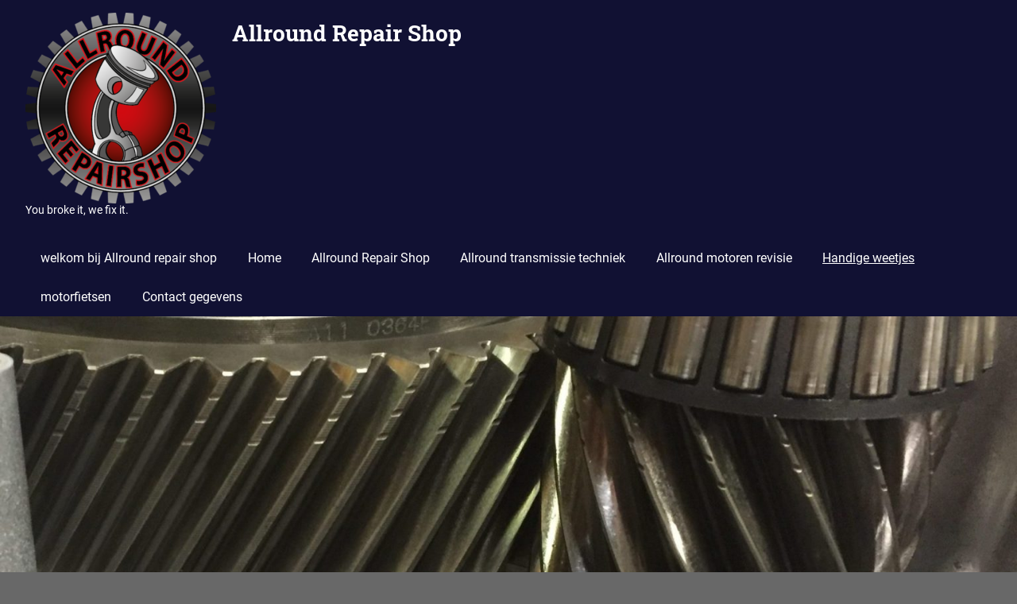

--- FILE ---
content_type: text/html; charset=UTF-8
request_url: https://repair-shop.nl/handige-weetjes/
body_size: 8529
content:
<!DOCTYPE html>
<html lang="en-US">

<head>
<meta charset="UTF-8">
<meta name="viewport" content="width=device-width, initial-scale=1">
<link rel="profile" href="http://gmpg.org/xfn/11">
<link rel="pingback" href="https://repair-shop.nl/xmlrpc.php">

<title>Handige weetjes &#8211; Allround Repair Shop</title>
<meta name='robots' content='max-image-preview:large' />
<link rel="alternate" type="application/rss+xml" title="Allround Repair Shop &raquo; Feed" href="https://repair-shop.nl/feed/" />
<link rel="alternate" type="application/rss+xml" title="Allround Repair Shop &raquo; Comments Feed" href="https://repair-shop.nl/comments/feed/" />
<link rel="alternate" title="oEmbed (JSON)" type="application/json+oembed" href="https://repair-shop.nl/wp-json/oembed/1.0/embed?url=https%3A%2F%2Frepair-shop.nl%2Fhandige-weetjes%2F" />
<link rel="alternate" title="oEmbed (XML)" type="text/xml+oembed" href="https://repair-shop.nl/wp-json/oembed/1.0/embed?url=https%3A%2F%2Frepair-shop.nl%2Fhandige-weetjes%2F&#038;format=xml" />
<style id='wp-img-auto-sizes-contain-inline-css' type='text/css'>
img:is([sizes=auto i],[sizes^="auto," i]){contain-intrinsic-size:3000px 1500px}
/*# sourceURL=wp-img-auto-sizes-contain-inline-css */
</style>
<link rel='stylesheet' id='gridbox-theme-fonts-css' href='https://repair-shop.nl/wp-content/fonts/2ee0166a6a00ff7296cb621e0d4c95a3.css?ver=20201110' type='text/css' media='all' />
<style id='wp-emoji-styles-inline-css' type='text/css'>

	img.wp-smiley, img.emoji {
		display: inline !important;
		border: none !important;
		box-shadow: none !important;
		height: 1em !important;
		width: 1em !important;
		margin: 0 0.07em !important;
		vertical-align: -0.1em !important;
		background: none !important;
		padding: 0 !important;
	}
/*# sourceURL=wp-emoji-styles-inline-css */
</style>
<style id='wp-block-library-inline-css' type='text/css'>
:root{--wp-block-synced-color:#7a00df;--wp-block-synced-color--rgb:122,0,223;--wp-bound-block-color:var(--wp-block-synced-color);--wp-editor-canvas-background:#ddd;--wp-admin-theme-color:#007cba;--wp-admin-theme-color--rgb:0,124,186;--wp-admin-theme-color-darker-10:#006ba1;--wp-admin-theme-color-darker-10--rgb:0,107,160.5;--wp-admin-theme-color-darker-20:#005a87;--wp-admin-theme-color-darker-20--rgb:0,90,135;--wp-admin-border-width-focus:2px}@media (min-resolution:192dpi){:root{--wp-admin-border-width-focus:1.5px}}.wp-element-button{cursor:pointer}:root .has-very-light-gray-background-color{background-color:#eee}:root .has-very-dark-gray-background-color{background-color:#313131}:root .has-very-light-gray-color{color:#eee}:root .has-very-dark-gray-color{color:#313131}:root .has-vivid-green-cyan-to-vivid-cyan-blue-gradient-background{background:linear-gradient(135deg,#00d084,#0693e3)}:root .has-purple-crush-gradient-background{background:linear-gradient(135deg,#34e2e4,#4721fb 50%,#ab1dfe)}:root .has-hazy-dawn-gradient-background{background:linear-gradient(135deg,#faaca8,#dad0ec)}:root .has-subdued-olive-gradient-background{background:linear-gradient(135deg,#fafae1,#67a671)}:root .has-atomic-cream-gradient-background{background:linear-gradient(135deg,#fdd79a,#004a59)}:root .has-nightshade-gradient-background{background:linear-gradient(135deg,#330968,#31cdcf)}:root .has-midnight-gradient-background{background:linear-gradient(135deg,#020381,#2874fc)}:root{--wp--preset--font-size--normal:16px;--wp--preset--font-size--huge:42px}.has-regular-font-size{font-size:1em}.has-larger-font-size{font-size:2.625em}.has-normal-font-size{font-size:var(--wp--preset--font-size--normal)}.has-huge-font-size{font-size:var(--wp--preset--font-size--huge)}.has-text-align-center{text-align:center}.has-text-align-left{text-align:left}.has-text-align-right{text-align:right}.has-fit-text{white-space:nowrap!important}#end-resizable-editor-section{display:none}.aligncenter{clear:both}.items-justified-left{justify-content:flex-start}.items-justified-center{justify-content:center}.items-justified-right{justify-content:flex-end}.items-justified-space-between{justify-content:space-between}.screen-reader-text{border:0;clip-path:inset(50%);height:1px;margin:-1px;overflow:hidden;padding:0;position:absolute;width:1px;word-wrap:normal!important}.screen-reader-text:focus{background-color:#ddd;clip-path:none;color:#444;display:block;font-size:1em;height:auto;left:5px;line-height:normal;padding:15px 23px 14px;text-decoration:none;top:5px;width:auto;z-index:100000}html :where(.has-border-color){border-style:solid}html :where([style*=border-top-color]){border-top-style:solid}html :where([style*=border-right-color]){border-right-style:solid}html :where([style*=border-bottom-color]){border-bottom-style:solid}html :where([style*=border-left-color]){border-left-style:solid}html :where([style*=border-width]){border-style:solid}html :where([style*=border-top-width]){border-top-style:solid}html :where([style*=border-right-width]){border-right-style:solid}html :where([style*=border-bottom-width]){border-bottom-style:solid}html :where([style*=border-left-width]){border-left-style:solid}html :where(img[class*=wp-image-]){height:auto;max-width:100%}:where(figure){margin:0 0 1em}html :where(.is-position-sticky){--wp-admin--admin-bar--position-offset:var(--wp-admin--admin-bar--height,0px)}@media screen and (max-width:600px){html :where(.is-position-sticky){--wp-admin--admin-bar--position-offset:0px}}

/*# sourceURL=wp-block-library-inline-css */
</style><style id='wp-block-paragraph-inline-css' type='text/css'>
.is-small-text{font-size:.875em}.is-regular-text{font-size:1em}.is-large-text{font-size:2.25em}.is-larger-text{font-size:3em}.has-drop-cap:not(:focus):first-letter{float:left;font-size:8.4em;font-style:normal;font-weight:100;line-height:.68;margin:.05em .1em 0 0;text-transform:uppercase}body.rtl .has-drop-cap:not(:focus):first-letter{float:none;margin-left:.1em}p.has-drop-cap.has-background{overflow:hidden}:root :where(p.has-background){padding:1.25em 2.375em}:where(p.has-text-color:not(.has-link-color)) a{color:inherit}p.has-text-align-left[style*="writing-mode:vertical-lr"],p.has-text-align-right[style*="writing-mode:vertical-rl"]{rotate:180deg}
/*# sourceURL=https://repair-shop.nl/wp-includes/blocks/paragraph/style.min.css */
</style>
<style id='global-styles-inline-css' type='text/css'>
:root{--wp--preset--aspect-ratio--square: 1;--wp--preset--aspect-ratio--4-3: 4/3;--wp--preset--aspect-ratio--3-4: 3/4;--wp--preset--aspect-ratio--3-2: 3/2;--wp--preset--aspect-ratio--2-3: 2/3;--wp--preset--aspect-ratio--16-9: 16/9;--wp--preset--aspect-ratio--9-16: 9/16;--wp--preset--color--black: #000000;--wp--preset--color--cyan-bluish-gray: #abb8c3;--wp--preset--color--white: #ffffff;--wp--preset--color--pale-pink: #f78da7;--wp--preset--color--vivid-red: #cf2e2e;--wp--preset--color--luminous-vivid-orange: #ff6900;--wp--preset--color--luminous-vivid-amber: #fcb900;--wp--preset--color--light-green-cyan: #7bdcb5;--wp--preset--color--vivid-green-cyan: #00d084;--wp--preset--color--pale-cyan-blue: #8ed1fc;--wp--preset--color--vivid-cyan-blue: #0693e3;--wp--preset--color--vivid-purple: #9b51e0;--wp--preset--color--primary: #4477aa;--wp--preset--color--secondary: #114477;--wp--preset--color--tertiary: #111133;--wp--preset--color--accent: #117744;--wp--preset--color--highlight: #aa445e;--wp--preset--color--light-gray: #dddddd;--wp--preset--color--gray: #999999;--wp--preset--color--dark-gray: #222222;--wp--preset--gradient--vivid-cyan-blue-to-vivid-purple: linear-gradient(135deg,rgb(6,147,227) 0%,rgb(155,81,224) 100%);--wp--preset--gradient--light-green-cyan-to-vivid-green-cyan: linear-gradient(135deg,rgb(122,220,180) 0%,rgb(0,208,130) 100%);--wp--preset--gradient--luminous-vivid-amber-to-luminous-vivid-orange: linear-gradient(135deg,rgb(252,185,0) 0%,rgb(255,105,0) 100%);--wp--preset--gradient--luminous-vivid-orange-to-vivid-red: linear-gradient(135deg,rgb(255,105,0) 0%,rgb(207,46,46) 100%);--wp--preset--gradient--very-light-gray-to-cyan-bluish-gray: linear-gradient(135deg,rgb(238,238,238) 0%,rgb(169,184,195) 100%);--wp--preset--gradient--cool-to-warm-spectrum: linear-gradient(135deg,rgb(74,234,220) 0%,rgb(151,120,209) 20%,rgb(207,42,186) 40%,rgb(238,44,130) 60%,rgb(251,105,98) 80%,rgb(254,248,76) 100%);--wp--preset--gradient--blush-light-purple: linear-gradient(135deg,rgb(255,206,236) 0%,rgb(152,150,240) 100%);--wp--preset--gradient--blush-bordeaux: linear-gradient(135deg,rgb(254,205,165) 0%,rgb(254,45,45) 50%,rgb(107,0,62) 100%);--wp--preset--gradient--luminous-dusk: linear-gradient(135deg,rgb(255,203,112) 0%,rgb(199,81,192) 50%,rgb(65,88,208) 100%);--wp--preset--gradient--pale-ocean: linear-gradient(135deg,rgb(255,245,203) 0%,rgb(182,227,212) 50%,rgb(51,167,181) 100%);--wp--preset--gradient--electric-grass: linear-gradient(135deg,rgb(202,248,128) 0%,rgb(113,206,126) 100%);--wp--preset--gradient--midnight: linear-gradient(135deg,rgb(2,3,129) 0%,rgb(40,116,252) 100%);--wp--preset--font-size--small: 13px;--wp--preset--font-size--medium: 20px;--wp--preset--font-size--large: 36px;--wp--preset--font-size--x-large: 42px;--wp--preset--spacing--20: 0.44rem;--wp--preset--spacing--30: 0.67rem;--wp--preset--spacing--40: 1rem;--wp--preset--spacing--50: 1.5rem;--wp--preset--spacing--60: 2.25rem;--wp--preset--spacing--70: 3.38rem;--wp--preset--spacing--80: 5.06rem;--wp--preset--shadow--natural: 6px 6px 9px rgba(0, 0, 0, 0.2);--wp--preset--shadow--deep: 12px 12px 50px rgba(0, 0, 0, 0.4);--wp--preset--shadow--sharp: 6px 6px 0px rgba(0, 0, 0, 0.2);--wp--preset--shadow--outlined: 6px 6px 0px -3px rgb(255, 255, 255), 6px 6px rgb(0, 0, 0);--wp--preset--shadow--crisp: 6px 6px 0px rgb(0, 0, 0);}:where(.is-layout-flex){gap: 0.5em;}:where(.is-layout-grid){gap: 0.5em;}body .is-layout-flex{display: flex;}.is-layout-flex{flex-wrap: wrap;align-items: center;}.is-layout-flex > :is(*, div){margin: 0;}body .is-layout-grid{display: grid;}.is-layout-grid > :is(*, div){margin: 0;}:where(.wp-block-columns.is-layout-flex){gap: 2em;}:where(.wp-block-columns.is-layout-grid){gap: 2em;}:where(.wp-block-post-template.is-layout-flex){gap: 1.25em;}:where(.wp-block-post-template.is-layout-grid){gap: 1.25em;}.has-black-color{color: var(--wp--preset--color--black) !important;}.has-cyan-bluish-gray-color{color: var(--wp--preset--color--cyan-bluish-gray) !important;}.has-white-color{color: var(--wp--preset--color--white) !important;}.has-pale-pink-color{color: var(--wp--preset--color--pale-pink) !important;}.has-vivid-red-color{color: var(--wp--preset--color--vivid-red) !important;}.has-luminous-vivid-orange-color{color: var(--wp--preset--color--luminous-vivid-orange) !important;}.has-luminous-vivid-amber-color{color: var(--wp--preset--color--luminous-vivid-amber) !important;}.has-light-green-cyan-color{color: var(--wp--preset--color--light-green-cyan) !important;}.has-vivid-green-cyan-color{color: var(--wp--preset--color--vivid-green-cyan) !important;}.has-pale-cyan-blue-color{color: var(--wp--preset--color--pale-cyan-blue) !important;}.has-vivid-cyan-blue-color{color: var(--wp--preset--color--vivid-cyan-blue) !important;}.has-vivid-purple-color{color: var(--wp--preset--color--vivid-purple) !important;}.has-black-background-color{background-color: var(--wp--preset--color--black) !important;}.has-cyan-bluish-gray-background-color{background-color: var(--wp--preset--color--cyan-bluish-gray) !important;}.has-white-background-color{background-color: var(--wp--preset--color--white) !important;}.has-pale-pink-background-color{background-color: var(--wp--preset--color--pale-pink) !important;}.has-vivid-red-background-color{background-color: var(--wp--preset--color--vivid-red) !important;}.has-luminous-vivid-orange-background-color{background-color: var(--wp--preset--color--luminous-vivid-orange) !important;}.has-luminous-vivid-amber-background-color{background-color: var(--wp--preset--color--luminous-vivid-amber) !important;}.has-light-green-cyan-background-color{background-color: var(--wp--preset--color--light-green-cyan) !important;}.has-vivid-green-cyan-background-color{background-color: var(--wp--preset--color--vivid-green-cyan) !important;}.has-pale-cyan-blue-background-color{background-color: var(--wp--preset--color--pale-cyan-blue) !important;}.has-vivid-cyan-blue-background-color{background-color: var(--wp--preset--color--vivid-cyan-blue) !important;}.has-vivid-purple-background-color{background-color: var(--wp--preset--color--vivid-purple) !important;}.has-black-border-color{border-color: var(--wp--preset--color--black) !important;}.has-cyan-bluish-gray-border-color{border-color: var(--wp--preset--color--cyan-bluish-gray) !important;}.has-white-border-color{border-color: var(--wp--preset--color--white) !important;}.has-pale-pink-border-color{border-color: var(--wp--preset--color--pale-pink) !important;}.has-vivid-red-border-color{border-color: var(--wp--preset--color--vivid-red) !important;}.has-luminous-vivid-orange-border-color{border-color: var(--wp--preset--color--luminous-vivid-orange) !important;}.has-luminous-vivid-amber-border-color{border-color: var(--wp--preset--color--luminous-vivid-amber) !important;}.has-light-green-cyan-border-color{border-color: var(--wp--preset--color--light-green-cyan) !important;}.has-vivid-green-cyan-border-color{border-color: var(--wp--preset--color--vivid-green-cyan) !important;}.has-pale-cyan-blue-border-color{border-color: var(--wp--preset--color--pale-cyan-blue) !important;}.has-vivid-cyan-blue-border-color{border-color: var(--wp--preset--color--vivid-cyan-blue) !important;}.has-vivid-purple-border-color{border-color: var(--wp--preset--color--vivid-purple) !important;}.has-vivid-cyan-blue-to-vivid-purple-gradient-background{background: var(--wp--preset--gradient--vivid-cyan-blue-to-vivid-purple) !important;}.has-light-green-cyan-to-vivid-green-cyan-gradient-background{background: var(--wp--preset--gradient--light-green-cyan-to-vivid-green-cyan) !important;}.has-luminous-vivid-amber-to-luminous-vivid-orange-gradient-background{background: var(--wp--preset--gradient--luminous-vivid-amber-to-luminous-vivid-orange) !important;}.has-luminous-vivid-orange-to-vivid-red-gradient-background{background: var(--wp--preset--gradient--luminous-vivid-orange-to-vivid-red) !important;}.has-very-light-gray-to-cyan-bluish-gray-gradient-background{background: var(--wp--preset--gradient--very-light-gray-to-cyan-bluish-gray) !important;}.has-cool-to-warm-spectrum-gradient-background{background: var(--wp--preset--gradient--cool-to-warm-spectrum) !important;}.has-blush-light-purple-gradient-background{background: var(--wp--preset--gradient--blush-light-purple) !important;}.has-blush-bordeaux-gradient-background{background: var(--wp--preset--gradient--blush-bordeaux) !important;}.has-luminous-dusk-gradient-background{background: var(--wp--preset--gradient--luminous-dusk) !important;}.has-pale-ocean-gradient-background{background: var(--wp--preset--gradient--pale-ocean) !important;}.has-electric-grass-gradient-background{background: var(--wp--preset--gradient--electric-grass) !important;}.has-midnight-gradient-background{background: var(--wp--preset--gradient--midnight) !important;}.has-small-font-size{font-size: var(--wp--preset--font-size--small) !important;}.has-medium-font-size{font-size: var(--wp--preset--font-size--medium) !important;}.has-large-font-size{font-size: var(--wp--preset--font-size--large) !important;}.has-x-large-font-size{font-size: var(--wp--preset--font-size--x-large) !important;}
/*# sourceURL=global-styles-inline-css */
</style>

<style id='classic-theme-styles-inline-css' type='text/css'>
/*! This file is auto-generated */
.wp-block-button__link{color:#fff;background-color:#32373c;border-radius:9999px;box-shadow:none;text-decoration:none;padding:calc(.667em + 2px) calc(1.333em + 2px);font-size:1.125em}.wp-block-file__button{background:#32373c;color:#fff;text-decoration:none}
/*# sourceURL=/wp-includes/css/classic-themes.min.css */
</style>
<link rel='stylesheet' id='gridbox-stylesheet-css' href='https://repair-shop.nl/wp-content/themes/gridbox/style.css?ver=2.4.2' type='text/css' media='all' />
<link rel='stylesheet' id='gridbox-safari-flexbox-fixes-css' href='https://repair-shop.nl/wp-content/themes/gridbox/assets/css/safari-flexbox-fixes.css?ver=20200420' type='text/css' media='all' />
<script type="text/javascript" src="https://repair-shop.nl/wp-content/themes/gridbox/assets/js/svgxuse.min.js?ver=1.2.6" id="svgxuse-js"></script>
<link rel="https://api.w.org/" href="https://repair-shop.nl/wp-json/" /><link rel="alternate" title="JSON" type="application/json" href="https://repair-shop.nl/wp-json/wp/v2/pages/100" /><link rel="EditURI" type="application/rsd+xml" title="RSD" href="https://repair-shop.nl/xmlrpc.php?rsd" />
<meta name="generator" content="WordPress 6.9" />
<link rel="canonical" href="https://repair-shop.nl/handige-weetjes/" />
<link rel='shortlink' href='https://repair-shop.nl/?p=100' />
<style type="text/css">.recentcomments a{display:inline !important;padding:0 !important;margin:0 !important;}</style><style type="text/css" id="custom-background-css">
body.custom-background { background-color: #686868; }
</style>
	<link rel="icon" href="https://repair-shop.nl/wp-content/uploads/2016/11/cropped-logo_Jeen_DEF-32x32.png" sizes="32x32" />
<link rel="icon" href="https://repair-shop.nl/wp-content/uploads/2016/11/cropped-logo_Jeen_DEF-192x192.png" sizes="192x192" />
<link rel="apple-touch-icon" href="https://repair-shop.nl/wp-content/uploads/2016/11/cropped-logo_Jeen_DEF-180x180.png" />
<meta name="msapplication-TileImage" content="https://repair-shop.nl/wp-content/uploads/2016/11/cropped-logo_Jeen_DEF-270x270.png" />
</head>

<body class="wp-singular page-template page-template-page-full page-template-page-full-php page page-id-100 custom-background wp-custom-logo wp-embed-responsive wp-theme-gridbox post-layout-three-columns post-layout-columns">

	
	<div id="page" class="hfeed site">

		<a class="skip-link screen-reader-text" href="#content">Skip to content</a>

		
		
		<header id="masthead" class="site-header clearfix" role="banner">

			<div class="header-main container clearfix">

				<div id="logo" class="site-branding clearfix">

					<a href="https://repair-shop.nl/" class="custom-logo-link" rel="home"><img width="240" height="240" src="https://repair-shop.nl/wp-content/uploads/2016/11/cropped-cropped-logo_Jeen_DEF-1-1.png" class="custom-logo" alt="Allround Repair Shop" decoding="async" fetchpriority="high" srcset="https://repair-shop.nl/wp-content/uploads/2016/11/cropped-cropped-logo_Jeen_DEF-1-1.png 240w, https://repair-shop.nl/wp-content/uploads/2016/11/cropped-cropped-logo_Jeen_DEF-1-1-150x150.png 150w" sizes="(max-width: 240px) 100vw, 240px" /></a>					
			<p class="site-title"><a href="https://repair-shop.nl/" rel="home">Allround Repair Shop</a></p>

								
			<p class="site-description">You broke it, we fix it.</p>

			
				</div><!-- .site-branding -->

				

	
	<button class="primary-menu-toggle menu-toggle" aria-controls="primary-menu" aria-expanded="false" >
		<svg class="icon icon-menu" aria-hidden="true" role="img"> <use xlink:href="https://repair-shop.nl/wp-content/themes/gridbox/assets/icons/genericons-neue.svg#menu"></use> </svg><svg class="icon icon-close" aria-hidden="true" role="img"> <use xlink:href="https://repair-shop.nl/wp-content/themes/gridbox/assets/icons/genericons-neue.svg#close"></use> </svg>		<span class="menu-toggle-text screen-reader-text">Menu</span>
	</button>

	<div class="primary-navigation">

		<nav id="site-navigation" class="main-navigation" role="navigation"  aria-label="Primary Menu">

			<ul id="primary-menu" class="menu"><li id="menu-item-66" class="menu-item menu-item-type-post_type menu-item-object-page menu-item-home menu-item-66"><a href="https://repair-shop.nl/">welkom bij Allround repair shop</a></li>
<li id="menu-item-24" class="menu-item menu-item-type-custom menu-item-object-custom menu-item-home menu-item-24"><a href="https://repair-shop.nl/">Home</a></li>
<li id="menu-item-92" class="menu-item menu-item-type-post_type menu-item-object-page menu-item-92"><a href="https://repair-shop.nl/allround-repair-shop-2/">Allround Repair Shop</a></li>
<li id="menu-item-25" class="menu-item menu-item-type-post_type menu-item-object-page menu-item-25"><a href="https://repair-shop.nl/allround-transmissie-techniek/">Allround transmissie techniek</a></li>
<li id="menu-item-98" class="menu-item menu-item-type-post_type menu-item-object-page menu-item-98"><a href="https://repair-shop.nl/allround-transmissie-techniek/allround-motoren-revisie/">Allround motoren revisie</a></li>
<li id="menu-item-119" class="menu-item menu-item-type-post_type menu-item-object-page current-menu-item page_item page-item-100 current_page_item menu-item-119"><a href="https://repair-shop.nl/handige-weetjes/" aria-current="page">Handige weetjes</a></li>
<li id="menu-item-135" class="menu-item menu-item-type-post_type menu-item-object-page menu-item-135"><a href="https://repair-shop.nl/motorfietsen/">motorfietsen</a></li>
<li id="menu-item-391" class="menu-item menu-item-type-post_type menu-item-object-page menu-item-391"><a href="https://repair-shop.nl/contact-gegevens/">Contact gegevens</a></li>
</ul>		</nav><!-- #site-navigation -->

	</div><!-- .primary-navigation -->



			</div><!-- .header-main -->

		</header><!-- #masthead -->

		
			<div id="headimg" class="header-image">

			
				<img src="https://repair-shop.nl/wp-content/uploads/2016/11/cropped-IMG_0941-e1482255730461.jpg" srcset="https://repair-shop.nl/wp-content/uploads/2016/11/cropped-IMG_0941-e1482255730461.jpg 1920w, https://repair-shop.nl/wp-content/uploads/2016/11/cropped-IMG_0941-e1482255730461-300x105.jpg 300w, https://repair-shop.nl/wp-content/uploads/2016/11/cropped-IMG_0941-e1482255730461-1024x360.jpg 1024w, https://repair-shop.nl/wp-content/uploads/2016/11/cropped-IMG_0941-e1482255730461-768x270.jpg 768w, https://repair-shop.nl/wp-content/uploads/2016/11/cropped-IMG_0941-e1482255730461-1536x540.jpg 1536w" width="1920" height="675" alt="Allround Repair Shop">

			
			</div>

			
		
		
		<div id="content" class="site-content container clearfix">

	<section id="primary" class="content-single content-area">
		<main id="main" class="site-main" role="main">

		
<article id="post-100" class="post-100 page type-page status-publish hentry">

	
	<header class="entry-header">

		<h1 class="page-title">Handige weetjes</h1>
	</header><!-- .entry-header -->

	<div class="entry-content clearfix">

		<p>Wij zijn altijd volop bezig om de beste kwaliteit te behalen, vandaar dat wij ook regelmatig naar trainingen en cursussen gaan om de noodzakelijke bijscholing van de laatste technieken te behalen.</p>
<p>Elk jaar is er training van ZF waar alle technieken van transmissies worden besproken en praktijk gericht geschoold wordt.</p>
<p><img decoding="async" class="alignnone size-medium wp-image-101" src="https://repair-shop.nl/wp-content/uploads/2016/11/IMAG2231-300x169.jpg" alt="imag2231" width="300" height="169" srcset="https://repair-shop.nl/wp-content/uploads/2016/11/IMAG2231-300x169.jpg 300w, https://repair-shop.nl/wp-content/uploads/2016/11/IMAG2231-768x433.jpg 768w, https://repair-shop.nl/wp-content/uploads/2016/11/IMAG2231-1024x577.jpg 1024w" sizes="(max-width: 300px) 100vw, 300px" /> <img decoding="async" class="alignnone size-medium wp-image-102" src="https://repair-shop.nl/wp-content/uploads/2016/11/IMAG2249-169x300.jpg" alt="imag2249" width="169" height="300" srcset="https://repair-shop.nl/wp-content/uploads/2016/11/IMAG2249-169x300.jpg 169w, https://repair-shop.nl/wp-content/uploads/2016/11/IMAG2249-768x1362.jpg 768w, https://repair-shop.nl/wp-content/uploads/2016/11/IMAG2249-577x1024.jpg 577w, https://repair-shop.nl/wp-content/uploads/2016/11/IMAG2249.jpg 1840w" sizes="(max-width: 169px) 100vw, 169px" /> <img decoding="async" class="alignnone size-medium wp-image-103" src="https://repair-shop.nl/wp-content/uploads/2016/11/IMAG2258-169x300.jpg" alt="imag2258" width="169" height="300" srcset="https://repair-shop.nl/wp-content/uploads/2016/11/IMAG2258-169x300.jpg 169w, https://repair-shop.nl/wp-content/uploads/2016/11/IMAG2258-768x1362.jpg 768w, https://repair-shop.nl/wp-content/uploads/2016/11/IMAG2258-577x1024.jpg 577w, https://repair-shop.nl/wp-content/uploads/2016/11/IMAG2258.jpg 1840w" sizes="(max-width: 169px) 100vw, 169px" /> <img loading="lazy" decoding="async" class="alignnone size-medium wp-image-104" src="https://repair-shop.nl/wp-content/uploads/2016/11/IMAG2281-169x300.jpg" alt="imag2281" width="169" height="300" srcset="https://repair-shop.nl/wp-content/uploads/2016/11/IMAG2281-169x300.jpg 169w, https://repair-shop.nl/wp-content/uploads/2016/11/IMAG2281-768x1362.jpg 768w, https://repair-shop.nl/wp-content/uploads/2016/11/IMAG2281-577x1024.jpg 577w, https://repair-shop.nl/wp-content/uploads/2016/11/IMAG2281.jpg 1840w" sizes="auto, (max-width: 169px) 100vw, 169px" /> <img loading="lazy" decoding="async" class="alignnone size-medium wp-image-105" src="https://repair-shop.nl/wp-content/uploads/2016/11/IMAG2283-169x300.jpg" alt="imag2283" width="169" height="300" srcset="https://repair-shop.nl/wp-content/uploads/2016/11/IMAG2283-169x300.jpg 169w, https://repair-shop.nl/wp-content/uploads/2016/11/IMAG2283-768x1362.jpg 768w, https://repair-shop.nl/wp-content/uploads/2016/11/IMAG2283-577x1024.jpg 577w, https://repair-shop.nl/wp-content/uploads/2016/11/IMAG2283.jpg 1840w" sizes="auto, (max-width: 169px) 100vw, 169px" /> <img loading="lazy" decoding="async" class="alignnone size-medium wp-image-106" src="https://repair-shop.nl/wp-content/uploads/2016/11/IMAG2284-169x300.jpg" alt="imag2284" width="169" height="300" srcset="https://repair-shop.nl/wp-content/uploads/2016/11/IMAG2284-169x300.jpg 169w, https://repair-shop.nl/wp-content/uploads/2016/11/IMAG2284-768x1362.jpg 768w, https://repair-shop.nl/wp-content/uploads/2016/11/IMAG2284-577x1024.jpg 577w, https://repair-shop.nl/wp-content/uploads/2016/11/IMAG2284.jpg 1840w" sizes="auto, (max-width: 169px) 100vw, 169px" /> <img loading="lazy" decoding="async" class="alignnone size-medium wp-image-188" src="https://repair-shop.nl/wp-content/uploads/2016/11/IMG_1356-169x300.jpg" alt="img_1356" width="169" height="300" srcset="https://repair-shop.nl/wp-content/uploads/2016/11/IMG_1356-169x300.jpg 169w, https://repair-shop.nl/wp-content/uploads/2016/11/IMG_1356.jpg 541w" sizes="auto, (max-width: 169px) 100vw, 169px" /></p>
<p>Frankfurt is jaarlijks de automechanika die door collega&#8217;s uit de hele wereld wordt bezocht, hierbij is een seminar georganiseerd waarbij we les krijgen van onder ander ATSG en ZF door voor ons bekende sprekers zoals Wayne Collona en Marcus Hofman.</p>
<p><span id="more-100"></span><img loading="lazy" decoding="async" class="alignnone size-medium wp-image-110" src="https://repair-shop.nl/wp-content/uploads/2016/11/IMAG2628-169x300.jpg" alt="imag2628" width="169" height="300" srcset="https://repair-shop.nl/wp-content/uploads/2016/11/IMAG2628-169x300.jpg 169w, https://repair-shop.nl/wp-content/uploads/2016/11/IMAG2628-768x1362.jpg 768w, https://repair-shop.nl/wp-content/uploads/2016/11/IMAG2628-577x1024.jpg 577w, https://repair-shop.nl/wp-content/uploads/2016/11/IMAG2628.jpg 1840w" sizes="auto, (max-width: 169px) 100vw, 169px" /></p>
<p>En het is een prachtige gelegenheid om even met collega&#8217;s te praten.</p>
<p><img loading="lazy" decoding="async" class="alignnone size-medium wp-image-109" src="https://repair-shop.nl/wp-content/uploads/2016/11/IMAG2620-300x169.jpg" alt="imag2620" width="300" height="169" srcset="https://repair-shop.nl/wp-content/uploads/2016/11/IMAG2620-300x169.jpg 300w, https://repair-shop.nl/wp-content/uploads/2016/11/IMAG2620-768x433.jpg 768w, https://repair-shop.nl/wp-content/uploads/2016/11/IMAG2620-1024x577.jpg 1024w" sizes="auto, (max-width: 300px) 100vw, 300px" /></p>
<p>Ook in Nederland is uiteraard veel te leren, DSG koppelingen vervangen bijvoorbeeld,<br />
Bij scheaffler Nederland (luk koppelingen) in Barneveld.</p>
<p><img loading="lazy" decoding="async" class="alignnone size-medium wp-image-117" src="https://repair-shop.nl/wp-content/uploads/2016/11/IMAG2976-169x300.jpg" alt="imag2976" width="169" height="300" srcset="https://repair-shop.nl/wp-content/uploads/2016/11/IMAG2976-169x300.jpg 169w, https://repair-shop.nl/wp-content/uploads/2016/11/IMAG2976-768x1362.jpg 768w, https://repair-shop.nl/wp-content/uploads/2016/11/IMAG2976-577x1024.jpg 577w, https://repair-shop.nl/wp-content/uploads/2016/11/IMAG2976.jpg 1840w" sizes="auto, (max-width: 169px) 100vw, 169px" /></p>
<p><img loading="lazy" decoding="async" class="alignnone size-medium wp-image-111" src="https://repair-shop.nl/wp-content/uploads/2016/11/IMAG2697-169x300.jpg" alt="imag2697" width="169" height="300" srcset="https://repair-shop.nl/wp-content/uploads/2016/11/IMAG2697-169x300.jpg 169w, https://repair-shop.nl/wp-content/uploads/2016/11/IMAG2697-768x1362.jpg 768w, https://repair-shop.nl/wp-content/uploads/2016/11/IMAG2697-577x1024.jpg 577w, https://repair-shop.nl/wp-content/uploads/2016/11/IMAG2697.jpg 1840w" sizes="auto, (max-width: 169px) 100vw, 169px" /><img loading="lazy" decoding="async" class="alignnone size-medium wp-image-116" src="https://repair-shop.nl/wp-content/uploads/2016/11/IMAG2973-300x169.jpg" alt="imag2973" width="300" height="169" srcset="https://repair-shop.nl/wp-content/uploads/2016/11/IMAG2973-300x169.jpg 300w, https://repair-shop.nl/wp-content/uploads/2016/11/IMAG2973-768x433.jpg 768w, https://repair-shop.nl/wp-content/uploads/2016/11/IMAG2973-1024x577.jpg 1024w" sizes="auto, (max-width: 300px) 100vw, 300px" /></p>
<p>Aircoservice is ook een onderdeel van het onderhoud geworden, en gezien de steeds strengere milieu eisen is er een F-gassenverordering vereist, Doel van de verordening is het milieu te beschermen door de uitstoot van gefluoreerde broeikasgassen te verminderen. De voor onze sector al jaren bekende uitvoeringsverordeningen 1493/2007 (verslag producenten), 1494/2007 (etikettering), 1516/2008 (lekcontrole), 303/2008 (wederzijdse erkenning) en 308/2008 (opleiding/certificering) blijven van kracht tot het moment totdat de Europese Commissie deze zal herzien.</p>
<p><img loading="lazy" decoding="async" class="alignnone size-medium wp-image-164" src="https://repair-shop.nl/wp-content/uploads/2016/11/IMG_1341-300x225.jpg" alt="img_1341" width="300" height="225" /></p>
<p>&nbsp;</p>

		
	</div><!-- .entry-content -->

</article>

<div id="comments" class="comments-area">

	
	
	
	
</div><!-- #comments -->

		</main><!-- #main -->
	</section><!-- #primary -->

	
	<section id="secondary" class="sidebar widget-area clearfix" role="complementary">

		<aside id="block-2" class="widget widget_block widget_text clearfix">
<p><strong><em>corona maatregelen</em></strong>.</p>
</aside><aside id="block-3" class="widget widget_block widget_text clearfix">
<p>Bij ons is iedereen welkom ongeacht of u gevaccineerd bent of niet, ongeacht wat die dwazen in den Haag uitkramen, u ben als mens altijd welkom.</p>
</aside><aside id="block-4" class="widget widget_block widget_text clearfix">
<p>Ik vraag alleen om iedereen in zijn waarde te laten en diegene daar de ruimte voor te geven zowel fysiek als mentaal, en houd rekening met elkaar.</p>
</aside><aside id="block-5" class="widget widget_block widget_text clearfix">
<p>  </p>
</aside>
	</section><!-- #secondary -->



	</div><!-- #content -->

	
	<div id="footer" class="footer-wrap">

		<footer id="colophon" class="site-footer container clearfix" role="contentinfo">

			<div id="footer-text" class="site-info">
				
	<span class="credit-link">
		WordPress Theme: Gridbox by ThemeZee.	</span>

				</div><!-- .site-info -->

			
		</footer><!-- #colophon -->

	</div>

</div><!-- #page -->

<script type="speculationrules">
{"prefetch":[{"source":"document","where":{"and":[{"href_matches":"/*"},{"not":{"href_matches":["/wp-*.php","/wp-admin/*","/wp-content/uploads/*","/wp-content/*","/wp-content/plugins/*","/wp-content/themes/gridbox/*","/*\\?(.+)"]}},{"not":{"selector_matches":"a[rel~=\"nofollow\"]"}},{"not":{"selector_matches":".no-prefetch, .no-prefetch a"}}]},"eagerness":"conservative"}]}
</script>
<script type="text/javascript" id="gridbox-navigation-js-extra">
/* <![CDATA[ */
var gridboxScreenReaderText = {"expand":"Expand child menu","collapse":"Collapse child menu","icon":"\u003Csvg class=\"icon icon-expand\" aria-hidden=\"true\" role=\"img\"\u003E \u003Cuse xlink:href=\"https://repair-shop.nl/wp-content/themes/gridbox/assets/icons/genericons-neue.svg#expand\"\u003E\u003C/use\u003E \u003C/svg\u003E"};
//# sourceURL=gridbox-navigation-js-extra
/* ]]> */
</script>
<script type="text/javascript" src="https://repair-shop.nl/wp-content/themes/gridbox/assets/js/navigation.min.js?ver=20220224" id="gridbox-navigation-js"></script>
<script id="wp-emoji-settings" type="application/json">
{"baseUrl":"https://s.w.org/images/core/emoji/17.0.2/72x72/","ext":".png","svgUrl":"https://s.w.org/images/core/emoji/17.0.2/svg/","svgExt":".svg","source":{"concatemoji":"https://repair-shop.nl/wp-includes/js/wp-emoji-release.min.js?ver=6.9"}}
</script>
<script type="module">
/* <![CDATA[ */
/*! This file is auto-generated */
const a=JSON.parse(document.getElementById("wp-emoji-settings").textContent),o=(window._wpemojiSettings=a,"wpEmojiSettingsSupports"),s=["flag","emoji"];function i(e){try{var t={supportTests:e,timestamp:(new Date).valueOf()};sessionStorage.setItem(o,JSON.stringify(t))}catch(e){}}function c(e,t,n){e.clearRect(0,0,e.canvas.width,e.canvas.height),e.fillText(t,0,0);t=new Uint32Array(e.getImageData(0,0,e.canvas.width,e.canvas.height).data);e.clearRect(0,0,e.canvas.width,e.canvas.height),e.fillText(n,0,0);const a=new Uint32Array(e.getImageData(0,0,e.canvas.width,e.canvas.height).data);return t.every((e,t)=>e===a[t])}function p(e,t){e.clearRect(0,0,e.canvas.width,e.canvas.height),e.fillText(t,0,0);var n=e.getImageData(16,16,1,1);for(let e=0;e<n.data.length;e++)if(0!==n.data[e])return!1;return!0}function u(e,t,n,a){switch(t){case"flag":return n(e,"\ud83c\udff3\ufe0f\u200d\u26a7\ufe0f","\ud83c\udff3\ufe0f\u200b\u26a7\ufe0f")?!1:!n(e,"\ud83c\udde8\ud83c\uddf6","\ud83c\udde8\u200b\ud83c\uddf6")&&!n(e,"\ud83c\udff4\udb40\udc67\udb40\udc62\udb40\udc65\udb40\udc6e\udb40\udc67\udb40\udc7f","\ud83c\udff4\u200b\udb40\udc67\u200b\udb40\udc62\u200b\udb40\udc65\u200b\udb40\udc6e\u200b\udb40\udc67\u200b\udb40\udc7f");case"emoji":return!a(e,"\ud83e\u1fac8")}return!1}function f(e,t,n,a){let r;const o=(r="undefined"!=typeof WorkerGlobalScope&&self instanceof WorkerGlobalScope?new OffscreenCanvas(300,150):document.createElement("canvas")).getContext("2d",{willReadFrequently:!0}),s=(o.textBaseline="top",o.font="600 32px Arial",{});return e.forEach(e=>{s[e]=t(o,e,n,a)}),s}function r(e){var t=document.createElement("script");t.src=e,t.defer=!0,document.head.appendChild(t)}a.supports={everything:!0,everythingExceptFlag:!0},new Promise(t=>{let n=function(){try{var e=JSON.parse(sessionStorage.getItem(o));if("object"==typeof e&&"number"==typeof e.timestamp&&(new Date).valueOf()<e.timestamp+604800&&"object"==typeof e.supportTests)return e.supportTests}catch(e){}return null}();if(!n){if("undefined"!=typeof Worker&&"undefined"!=typeof OffscreenCanvas&&"undefined"!=typeof URL&&URL.createObjectURL&&"undefined"!=typeof Blob)try{var e="postMessage("+f.toString()+"("+[JSON.stringify(s),u.toString(),c.toString(),p.toString()].join(",")+"));",a=new Blob([e],{type:"text/javascript"});const r=new Worker(URL.createObjectURL(a),{name:"wpTestEmojiSupports"});return void(r.onmessage=e=>{i(n=e.data),r.terminate(),t(n)})}catch(e){}i(n=f(s,u,c,p))}t(n)}).then(e=>{for(const n in e)a.supports[n]=e[n],a.supports.everything=a.supports.everything&&a.supports[n],"flag"!==n&&(a.supports.everythingExceptFlag=a.supports.everythingExceptFlag&&a.supports[n]);var t;a.supports.everythingExceptFlag=a.supports.everythingExceptFlag&&!a.supports.flag,a.supports.everything||((t=a.source||{}).concatemoji?r(t.concatemoji):t.wpemoji&&t.twemoji&&(r(t.twemoji),r(t.wpemoji)))});
//# sourceURL=https://repair-shop.nl/wp-includes/js/wp-emoji-loader.min.js
/* ]]> */
</script>

</body>
</html>
